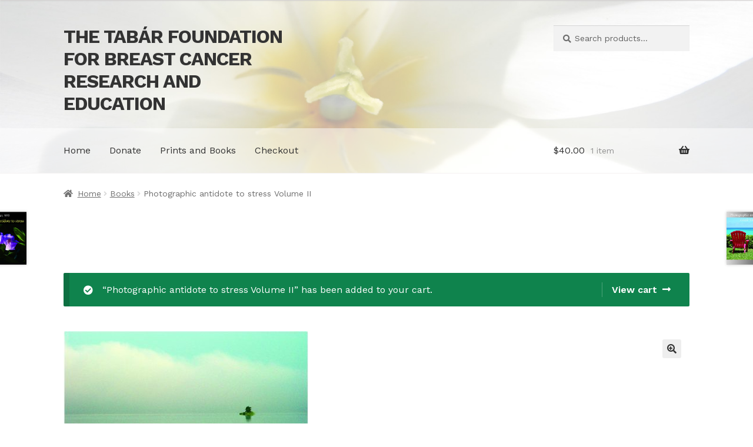

--- FILE ---
content_type: text/html; charset=UTF-8
request_url: https://tabarfoundation.org/product/photographic-antidote-to-stress-volume-ii/?add-to-cart=228
body_size: 6251
content:
<!doctype html><html lang="en-US"><head><meta charset="UTF-8"><meta name="viewport" content="width=device-width, initial-scale=1"><link rel="profile" href="https://gmpg.org/xfn/11"><link rel="pingback" href="https://tabarfoundation.org/xmlrpc.php"><link media="all" href="https://tabarfoundation.org/wp-content/cache/autoptimize/css/autoptimize_7ca0447427f00382f0080c12f05c846e.css" rel="stylesheet" /><title>Photographic antidote to stress Volume II &#8211; The Tabár Foundation for Breast Cancer Research and Education</title><meta name='robots' content='max-image-preview:large' /><link rel='dns-prefetch' href='//fonts.googleapis.com' /><link href='https://fonts.gstatic.com' crossorigin rel='preconnect' /><link rel="alternate" type="application/rss+xml" title="The Tabár Foundation for Breast Cancer Research and Education &raquo; Feed" href="https://tabarfoundation.org/feed/" /><link rel='stylesheet' id='storefront-fonts-css'  href='https://fonts.googleapis.com/css?family=Source+Sans+Pro%3A400%2C300%2C300italic%2C400italic%2C600%2C700%2C900&#038;subset=latin%2Clatin-ext&#038;ver=3.9.1' media='all' /><link rel='stylesheet' id='olympus-google-fonts-css'  href='https://fonts.googleapis.com/css?family=Work+Sans%3A100%2C200%2C300%2C400%2C500%2C600%2C700%2C800%2C900%2C100i%2C200i%2C300i%2C400i%2C500i%2C600i%2C700i%2C800i%2C900i&#038;display=swap&#038;subset=all&#038;ver=3.0.11' media='all' /> <script src='https://tabarfoundation.org/wp-includes/js/jquery/jquery.min.js?ver=3.6.0' id='jquery-core-js' type="15a8cc2b19df7a62aabecbbf-text/javascript"></script> <link rel="https://api.w.org/" href="https://tabarfoundation.org/wp-json/" /><link rel="alternate" type="application/json" href="https://tabarfoundation.org/wp-json/wp/v2/product/228" /><link rel="EditURI" type="application/rsd+xml" title="RSD" href="https://tabarfoundation.org/xmlrpc.php?rsd" /><link rel="wlwmanifest" type="application/wlwmanifest+xml" href="https://tabarfoundation.org/wp-includes/wlwmanifest.xml" /><link rel="canonical" href="https://tabarfoundation.org/product/photographic-antidote-to-stress-volume-ii/" /><link rel='shortlink' href='https://tabarfoundation.org/?p=228' /><link rel="alternate" type="application/json+oembed" href="https://tabarfoundation.org/wp-json/oembed/1.0/embed?url=https%3A%2F%2Ftabarfoundation.org%2Fproduct%2Fphotographic-antidote-to-stress-volume-ii%2F" /><link rel="alternate" type="text/xml+oembed" href="https://tabarfoundation.org/wp-json/oembed/1.0/embed?url=https%3A%2F%2Ftabarfoundation.org%2Fproduct%2Fphotographic-antidote-to-stress-volume-ii%2F&#038;format=xml" /> <noscript><style>.woocommerce-product-gallery{ opacity: 1 !important; }</style></noscript><style type="text/css">#masthead {
    background-image: url('/wp-content/uploads/2019/04/background-picture.jpg');
    background-size: cover;
    background-position: 75% 63%;
    border-bottom: 1px solid #f4f1f1;
    border-top: 1px solid #f4f1f1;
}

.float-left {
float: left;
margin-right: 1em
}

.site-branding .site-title {
    text-transform: uppercase;
}
@media only screen and (min-width: 768px) {
.site-branding .site-title {
    max-width: 50%;
}
.storefront-primary-navigation{
    background: rgba(255,255,255,0.5);
}
}

.site-footer .site-info a,.site-footer .site-info br {display:none}</style></head><body class="product-template-default single single-product postid-228 wp-embed-responsive theme-storefront woocommerce woocommerce-page woocommerce-no-js storefront-align-wide right-sidebar woocommerce-active"><div id="page" class="hfeed site"><header id="masthead" class="site-header" role="banner" style=""><div class="col-full"> <a class="skip-link screen-reader-text" href="#site-navigation">Skip to navigation</a> <a class="skip-link screen-reader-text" href="#content">Skip to content</a><div class="site-branding"><div class="beta site-title"><a href="https://tabarfoundation.org/" rel="home">The Tabár Foundation for Breast Cancer Research and Education</a></div></div><div class="site-search"><div class="widget woocommerce widget_product_search"><form role="search" method="get" class="woocommerce-product-search" action="https://tabarfoundation.org/"> <label class="screen-reader-text" for="woocommerce-product-search-field-0">Search for:</label> <input type="search" id="woocommerce-product-search-field-0" class="search-field" placeholder="Search products&hellip;" value="" name="s" /> <button type="submit" value="Search">Search</button> <input type="hidden" name="post_type" value="product" /></form></div></div></div><div class="storefront-primary-navigation"><div class="col-full"><nav id="site-navigation" class="main-navigation" role="navigation" aria-label="Primary Navigation"> <button class="menu-toggle" aria-controls="site-navigation" aria-expanded="false"><span>Menu</span></button><div class="primary-navigation"><ul id="menu-main-menu" class="menu"><li id="menu-item-211" class="menu-item menu-item-type-post_type menu-item-object-page menu-item-home menu-item-211"><a href="https://tabarfoundation.org/">Home</a></li><li id="menu-item-740" class="menu-item menu-item-type-post_type menu-item-object-page menu-item-740"><a href="https://tabarfoundation.org/donate/">Donate</a></li><li id="menu-item-208" class="menu-item menu-item-type-post_type menu-item-object-page menu-item-208"><a href="https://tabarfoundation.org/prints-and-books/">Prints and Books</a></li><li id="menu-item-209" class="menu-item menu-item-type-post_type menu-item-object-page menu-item-209"><a href="https://tabarfoundation.org/checkout/">Checkout</a></li></ul></div><div class="handheld-navigation"><ul id="menu-main-menu-1" class="menu"><li class="menu-item menu-item-type-post_type menu-item-object-page menu-item-home menu-item-211"><a href="https://tabarfoundation.org/">Home</a></li><li class="menu-item menu-item-type-post_type menu-item-object-page menu-item-740"><a href="https://tabarfoundation.org/donate/">Donate</a></li><li class="menu-item menu-item-type-post_type menu-item-object-page menu-item-208"><a href="https://tabarfoundation.org/prints-and-books/">Prints and Books</a></li><li class="menu-item menu-item-type-post_type menu-item-object-page menu-item-209"><a href="https://tabarfoundation.org/checkout/">Checkout</a></li></ul></div></nav><ul id="site-header-cart" class="site-header-cart menu"><li class=""> <a class="cart-contents" href="https://tabarfoundation.org/cart/" title="View your shopping cart"> <span class="woocommerce-Price-amount amount"><span class="woocommerce-Price-currencySymbol">&#036;</span>40.00</span> <span class="count">1 item</span> </a></li><li><div class="widget woocommerce widget_shopping_cart"><div class="widget_shopping_cart_content"></div></div></li></ul></div></div></header><div class="storefront-breadcrumb"><div class="col-full"><nav class="woocommerce-breadcrumb" aria-label="breadcrumbs"><a href="https://tabarfoundation.org">Home</a><span class="breadcrumb-separator"> / </span><a href="https://tabarfoundation.org/product-category/books/">Books</a><span class="breadcrumb-separator"> / </span>Photographic antidote to stress Volume II</nav></div></div><div id="content" class="site-content" tabindex="-1"><div class="col-full"><div class="woocommerce"><div class="woocommerce-message" role="alert"> <a href="https://tabarfoundation.org/cart/" class="button wc-forward">View cart</a> &ldquo;Photographic antidote to stress Volume II&rdquo; has been added to your cart.</div></div><div id="primary" class="content-area"><main id="main" class="site-main" role="main"><div class="woocommerce-notices-wrapper"></div><div id="product-228" class="product type-product post-228 status-publish first instock product_cat-books has-post-thumbnail taxable shipping-taxable purchasable product-type-simple"><div class="woocommerce-product-gallery woocommerce-product-gallery--with-images woocommerce-product-gallery--columns-4 images" data-columns="4" style="opacity: 0; transition: opacity .25s ease-in-out;"><figure class="woocommerce-product-gallery__wrapper"><div data-thumb="https://tabarfoundation.org/wp-content/uploads/2019/04/x-100x100.jpg" data-thumb-alt="" class="woocommerce-product-gallery__image"><a href="https://tabarfoundation.org/wp-content/uploads/2019/04/x.jpg"><img width="416" height="309" src="https://tabarfoundation.org/wp-content/uploads/2019/04/x-416x309.jpg" class="wp-post-image" alt="" title="x" data-caption="" data-src="https://tabarfoundation.org/wp-content/uploads/2019/04/x.jpg" data-large_image="https://tabarfoundation.org/wp-content/uploads/2019/04/x.jpg" data-large_image_width="3040" data-large_image_height="2256" srcset="https://tabarfoundation.org/wp-content/uploads/2019/04/x-416x309.jpg 416w, https://tabarfoundation.org/wp-content/uploads/2019/04/x-300x223.jpg 300w, https://tabarfoundation.org/wp-content/uploads/2019/04/x-768x570.jpg 768w, https://tabarfoundation.org/wp-content/uploads/2019/04/x-1024x760.jpg 1024w" sizes="(max-width: 416px) 100vw, 416px" /></a></div><div data-thumb="https://tabarfoundation.org/wp-content/uploads/2019/04/J1705016-HR2597-02-Cover-pagess-100x100.jpg" data-thumb-alt="" class="woocommerce-product-gallery__image"><a href="https://tabarfoundation.org/wp-content/uploads/2019/04/J1705016-HR2597-02-Cover-pagess.jpg"><img width="416" height="326" src="https://tabarfoundation.org/wp-content/uploads/2019/04/J1705016-HR2597-02-Cover-pagess-416x326.jpg" class="" alt="" title="J1705016 HR2597 #02 Cover pagess" data-caption="" data-src="https://tabarfoundation.org/wp-content/uploads/2019/04/J1705016-HR2597-02-Cover-pagess.jpg" data-large_image="https://tabarfoundation.org/wp-content/uploads/2019/04/J1705016-HR2597-02-Cover-pagess.jpg" data-large_image_width="2960" data-large_image_height="2320" srcset="https://tabarfoundation.org/wp-content/uploads/2019/04/J1705016-HR2597-02-Cover-pagess-416x326.jpg 416w, https://tabarfoundation.org/wp-content/uploads/2019/04/J1705016-HR2597-02-Cover-pagess-300x235.jpg 300w, https://tabarfoundation.org/wp-content/uploads/2019/04/J1705016-HR2597-02-Cover-pagess-768x602.jpg 768w, https://tabarfoundation.org/wp-content/uploads/2019/04/J1705016-HR2597-02-Cover-pagess-1024x803.jpg 1024w" sizes="(max-width: 416px) 100vw, 416px" /></a></div></figure></div><div class="summary entry-summary"><h1 class="product_title entry-title">Photographic antidote to stress Volume II</h1><p class="price"><span class="woocommerce-Price-amount amount"><bdi><span class="woocommerce-Price-currencySymbol">&#36;</span>40.00</bdi></span></p><form class="cart" action="https://tabarfoundation.org/product/photographic-antidote-to-stress-volume-ii/" method="post" enctype='multipart/form-data'><div class="quantity"> <label class="screen-reader-text" for="quantity_697268d10a8c8">Photographic antidote to stress Volume II quantity</label> <input
 type="number"
 id="quantity_697268d10a8c8"
 class="input-text qty text"
 step="1"
 min="1"
 max=""
 name="quantity"
 value="1"
 title="Qty"
 size="4"
 placeholder=""
 inputmode="numeric"
 autocomplete="off"
 /></div> <button type="submit" name="add-to-cart" value="228" class="single_add_to_cart_button button alt">Add to cart</button></form><div class="wcppec-checkout-buttons woo_pp_cart_buttons_div"><div id="woo_pp_ec_button_product"></div></div><div class="product_meta"> <span class="posted_in">Category: <a href="https://tabarfoundation.org/product-category/books/" rel="tag">Books</a></span></div></div><div class="woocommerce-tabs wc-tabs-wrapper"><ul class="tabs wc-tabs" role="tablist"><li class="additional_information_tab" id="tab-title-additional_information" role="tab" aria-controls="tab-additional_information"> <a href="#tab-additional_information"> Additional information </a></li></ul><div class="woocommerce-Tabs-panel woocommerce-Tabs-panel--additional_information panel entry-content wc-tab" id="tab-additional_information" role="tabpanel" aria-labelledby="tab-title-additional_information"><h2>Additional information</h2><table class="woocommerce-product-attributes shop_attributes"><tr class="woocommerce-product-attributes-item woocommerce-product-attributes-item--weight"><th class="woocommerce-product-attributes-item__label">Weight</th><td class="woocommerce-product-attributes-item__value">32 oz</td></tr><tr class="woocommerce-product-attributes-item woocommerce-product-attributes-item--dimensions"><th class="woocommerce-product-attributes-item__label">Dimensions</th><td class="woocommerce-product-attributes-item__value">11 &times; 9 &times; 1 in</td></tr></table></div></div><section class="related products"><h2>Related products</h2><ul class="products columns-3"><li class="product type-product post-238 status-publish first instock product_cat-books has-post-thumbnail taxable shipping-taxable purchasable product-type-simple"> <a href="https://tabarfoundation.org/product/stereoscopic-photographic-antidote-to-stress-volume-ii/" class="woocommerce-LoopProduct-link woocommerce-loop-product__link"><noscript><img width="324" height="324" src="https://tabarfoundation.org/wp-content/uploads/2019/04/Front-and-back-covers-9x6.333_3-1-1-324x324.jpg" class="attachment-woocommerce_thumbnail size-woocommerce_thumbnail" alt="" srcset="https://tabarfoundation.org/wp-content/uploads/2019/04/Front-and-back-covers-9x6.333_3-1-1-324x324.jpg 324w, https://tabarfoundation.org/wp-content/uploads/2019/04/Front-and-back-covers-9x6.333_3-1-1-150x150.jpg 150w" sizes="(max-width: 324px) 100vw, 324px" /></noscript><img width="324" height="324" src='data:image/svg+xml,%3Csvg%20xmlns=%22http://www.w3.org/2000/svg%22%20viewBox=%220%200%20324%20324%22%3E%3C/svg%3E' data-src="https://tabarfoundation.org/wp-content/uploads/2019/04/Front-and-back-covers-9x6.333_3-1-1-324x324.jpg" class="lazyload attachment-woocommerce_thumbnail size-woocommerce_thumbnail" alt="" data-srcset="https://tabarfoundation.org/wp-content/uploads/2019/04/Front-and-back-covers-9x6.333_3-1-1-324x324.jpg 324w, https://tabarfoundation.org/wp-content/uploads/2019/04/Front-and-back-covers-9x6.333_3-1-1-150x150.jpg 150w" data-sizes="(max-width: 324px) 100vw, 324px" /><h2 class="woocommerce-loop-product__title">Stereoscopic photographic antidote to stress Volume II</h2> <span class="price"><span class="woocommerce-Price-amount amount"><bdi><span class="woocommerce-Price-currencySymbol">&#36;</span>35.00</bdi></span></span> </a><a href="?add-to-cart=238" data-quantity="1" class="button product_type_simple add_to_cart_button ajax_add_to_cart" data-product_id="238" data-product_sku="" aria-label="Add &ldquo;Stereoscopic photographic antidote to stress Volume II&rdquo; to your cart" rel="nofollow">Add to cart</a></li><li class="product type-product post-234 status-publish instock product_cat-books has-post-thumbnail taxable shipping-taxable purchasable product-type-simple"> <a href="https://tabarfoundation.org/product/photographic-antidote-to-stress-volume-iv/" class="woocommerce-LoopProduct-link woocommerce-loop-product__link"><noscript><img width="324" height="324" src="https://tabarfoundation.org/wp-content/uploads/2019/04/Photo-book-Vol-IV-Front-and-back-Copy-FINAL-1-324x324.jpg" class="attachment-woocommerce_thumbnail size-woocommerce_thumbnail" alt="" srcset="https://tabarfoundation.org/wp-content/uploads/2019/04/Photo-book-Vol-IV-Front-and-back-Copy-FINAL-1-324x324.jpg 324w, https://tabarfoundation.org/wp-content/uploads/2019/04/Photo-book-Vol-IV-Front-and-back-Copy-FINAL-1-150x150.jpg 150w" sizes="(max-width: 324px) 100vw, 324px" /></noscript><img width="324" height="324" src='data:image/svg+xml,%3Csvg%20xmlns=%22http://www.w3.org/2000/svg%22%20viewBox=%220%200%20324%20324%22%3E%3C/svg%3E' data-src="https://tabarfoundation.org/wp-content/uploads/2019/04/Photo-book-Vol-IV-Front-and-back-Copy-FINAL-1-324x324.jpg" class="lazyload attachment-woocommerce_thumbnail size-woocommerce_thumbnail" alt="" data-srcset="https://tabarfoundation.org/wp-content/uploads/2019/04/Photo-book-Vol-IV-Front-and-back-Copy-FINAL-1-324x324.jpg 324w, https://tabarfoundation.org/wp-content/uploads/2019/04/Photo-book-Vol-IV-Front-and-back-Copy-FINAL-1-150x150.jpg 150w" data-sizes="(max-width: 324px) 100vw, 324px" /><h2 class="woocommerce-loop-product__title">Photographic antidote to stress Volume IV</h2> <span class="price"><span class="woocommerce-Price-amount amount"><bdi><span class="woocommerce-Price-currencySymbol">&#36;</span>40.00</bdi></span></span> </a><a href="?add-to-cart=234" data-quantity="1" class="button product_type_simple add_to_cart_button ajax_add_to_cart" data-product_id="234" data-product_sku="" aria-label="Add &ldquo;Photographic antidote to stress Volume IV&rdquo; to your cart" rel="nofollow">Add to cart</a></li><li class="product type-product post-235 status-publish last instock product_cat-books has-post-thumbnail taxable shipping-taxable purchasable product-type-simple"> <a href="https://tabarfoundation.org/product/stereoscopic-photographic-antidote-to-stress-volume-i/" class="woocommerce-LoopProduct-link woocommerce-loop-product__link"><noscript><img width="324" height="324" src="https://tabarfoundation.org/wp-content/uploads/2019/04/Photographic-stereosc-Front-and-back-covers-9x6.333_3-1-324x324.jpg" class="attachment-woocommerce_thumbnail size-woocommerce_thumbnail" alt="" srcset="https://tabarfoundation.org/wp-content/uploads/2019/04/Photographic-stereosc-Front-and-back-covers-9x6.333_3-1-324x324.jpg 324w, https://tabarfoundation.org/wp-content/uploads/2019/04/Photographic-stereosc-Front-and-back-covers-9x6.333_3-1-150x150.jpg 150w" sizes="(max-width: 324px) 100vw, 324px" /></noscript><img width="324" height="324" src='data:image/svg+xml,%3Csvg%20xmlns=%22http://www.w3.org/2000/svg%22%20viewBox=%220%200%20324%20324%22%3E%3C/svg%3E' data-src="https://tabarfoundation.org/wp-content/uploads/2019/04/Photographic-stereosc-Front-and-back-covers-9x6.333_3-1-324x324.jpg" class="lazyload attachment-woocommerce_thumbnail size-woocommerce_thumbnail" alt="" data-srcset="https://tabarfoundation.org/wp-content/uploads/2019/04/Photographic-stereosc-Front-and-back-covers-9x6.333_3-1-324x324.jpg 324w, https://tabarfoundation.org/wp-content/uploads/2019/04/Photographic-stereosc-Front-and-back-covers-9x6.333_3-1-150x150.jpg 150w" data-sizes="(max-width: 324px) 100vw, 324px" /><h2 class="woocommerce-loop-product__title">Stereoscopic photographic antidote to stress Volume I</h2> <span class="price"><span class="woocommerce-Price-amount amount"><bdi><span class="woocommerce-Price-currencySymbol">&#36;</span>35.00</bdi></span></span> </a><a href="?add-to-cart=235" data-quantity="1" class="button product_type_simple add_to_cart_button ajax_add_to_cart" data-product_id="235" data-product_sku="" aria-label="Add &ldquo;Stereoscopic photographic antidote to stress Volume I&rdquo; to your cart" rel="nofollow">Add to cart</a></li></ul></section><nav class="storefront-product-pagination" aria-label="More products"> <a href="https://tabarfoundation.org/product/photographic-antidote-to-stress-volume-i/" rel="prev"> <noscript><img width="324" height="324" src="https://tabarfoundation.org/wp-content/uploads/2019/04/J1705016-HR2597-01-Cover-pagecs-324x324.jpg" class="attachment-woocommerce_thumbnail size-woocommerce_thumbnail" alt="" /></noscript><img width="324" height="324" src='data:image/svg+xml,%3Csvg%20xmlns=%22http://www.w3.org/2000/svg%22%20viewBox=%220%200%20324%20324%22%3E%3C/svg%3E' data-src="https://tabarfoundation.org/wp-content/uploads/2019/04/J1705016-HR2597-01-Cover-pagecs-324x324.jpg" class="lazyload attachment-woocommerce_thumbnail size-woocommerce_thumbnail" alt="" /> <span class="storefront-product-pagination__title">Photographic antidote to stress Volume I</span> </a> <a href="https://tabarfoundation.org/product/photographic-antidote-to-stress-volume-iii/" rel="next"> <noscript><img width="324" height="324" src="https://tabarfoundation.org/wp-content/uploads/2019/04/J1705016-HR2597-03-front-Cover-pages-324x324.jpg" class="attachment-woocommerce_thumbnail size-woocommerce_thumbnail" alt="" /></noscript><img width="324" height="324" src='data:image/svg+xml,%3Csvg%20xmlns=%22http://www.w3.org/2000/svg%22%20viewBox=%220%200%20324%20324%22%3E%3C/svg%3E' data-src="https://tabarfoundation.org/wp-content/uploads/2019/04/J1705016-HR2597-03-front-Cover-pages-324x324.jpg" class="lazyload attachment-woocommerce_thumbnail size-woocommerce_thumbnail" alt="" /> <span class="storefront-product-pagination__title">Photographic antidote to stress Volume III</span> </a></nav></div></main></div><div id="secondary" class="widget-area" role="complementary"><div id="search-2" class="widget widget_search"><form role="search" method="get" class="search-form" action="https://tabarfoundation.org/"> <label> <span class="screen-reader-text">Search for:</span> <input type="search" class="search-field" placeholder="Search &hellip;" value="" name="s" /> </label> <input type="submit" class="search-submit" value="Search" /></form></div><div id="recent-posts-2" class="widget widget_recent_entries"> <span class="gamma widget-title">Recent Posts</span><ul><li> <a href="https://tabarfoundation.org/2019/04/23/hello-world/">Hello world!</a></li></ul></div><div id="archives-2" class="widget widget_archive"><span class="gamma widget-title">Archives</span><ul><li><a href='https://tabarfoundation.org/2019/04/'>April 2019</a></li></ul></div><div id="categories-2" class="widget widget_categories"><span class="gamma widget-title">Categories</span><ul><li class="cat-item cat-item-1"><a href="https://tabarfoundation.org/category/uncategorized/">Uncategorized</a></li></ul></div><div id="meta-2" class="widget widget_meta"><span class="gamma widget-title">Meta</span><ul><li><a href="https://tabarfoundation.org/wp-login.php">Log in</a></li><li><a href="https://tabarfoundation.org/feed/">Entries feed</a></li><li><a href="https://tabarfoundation.org/comments/feed/">Comments feed</a></li><li><a href="https://wordpress.org/">WordPress.org</a></li></ul></div></div></div></div><footer id="colophon" class="site-footer" role="contentinfo"><div class="col-full"><div class="site-info"> &copy; The Tabár Foundation for Breast Cancer Research and Education 2026 <br /> <a href="https://woocommerce.com" target="_blank" title="WooCommerce - The Best eCommerce Platform for WordPress" rel="noreferrer">Built with Storefront &amp; WooCommerce</a>.</div><div class="storefront-handheld-footer-bar"><ul class="columns-3"><li class="my-account"> <a href="https://tabarfoundation.org/?page_id=173">My Account</a></li><li class="search"> <a href="">Search</a><div class="site-search"><div class="widget woocommerce widget_product_search"><form role="search" method="get" class="woocommerce-product-search" action="https://tabarfoundation.org/"> <label class="screen-reader-text" for="woocommerce-product-search-field-1">Search for:</label> <input type="search" id="woocommerce-product-search-field-1" class="search-field" placeholder="Search products&hellip;" value="" name="s" /> <button type="submit" value="Search">Search</button> <input type="hidden" name="post_type" value="product" /></form></div></div></li><li class="cart"> <a class="footer-cart-contents" href="https://tabarfoundation.org/cart/">Cart <span class="count">1</span> </a></li></ul></div></div></footer><section class="storefront-sticky-add-to-cart"><div class="col-full"><div class="storefront-sticky-add-to-cart__content"> <noscript><img width="324" height="324" src="https://tabarfoundation.org/wp-content/uploads/2019/04/x-324x324.jpg" class="attachment-woocommerce_thumbnail size-woocommerce_thumbnail" alt="" /></noscript><img width="324" height="324" src='data:image/svg+xml,%3Csvg%20xmlns=%22http://www.w3.org/2000/svg%22%20viewBox=%220%200%20324%20324%22%3E%3C/svg%3E' data-src="https://tabarfoundation.org/wp-content/uploads/2019/04/x-324x324.jpg" class="lazyload attachment-woocommerce_thumbnail size-woocommerce_thumbnail" alt="" /><div class="storefront-sticky-add-to-cart__content-product-info"> <span class="storefront-sticky-add-to-cart__content-title">You&#039;re viewing: <strong>Photographic antidote to stress Volume II</strong></span> <span class="storefront-sticky-add-to-cart__content-price"><span class="woocommerce-Price-amount amount"><span class="woocommerce-Price-currencySymbol">&#036;</span>40.00</span></span></div> <a href="?add-to-cart=228" class="storefront-sticky-add-to-cart__content-button button alt" rel="nofollow"> Add to cart </a></div></div></section></div> <script type="application/ld+json">{"@context":"https:\/\/schema.org\/","@graph":[{"@context":"https:\/\/schema.org\/","@type":"BreadcrumbList","itemListElement":[{"@type":"ListItem","position":1,"item":{"name":"Home","@id":"https:\/\/tabarfoundation.org"}},{"@type":"ListItem","position":2,"item":{"name":"Books","@id":"https:\/\/tabarfoundation.org\/product-category\/books\/"}},{"@type":"ListItem","position":3,"item":{"name":"Photographic antidote to stress Volume II","@id":"https:\/\/tabarfoundation.org\/product\/photographic-antidote-to-stress-volume-ii\/"}}]},{"@context":"https:\/\/schema.org\/","@type":"Product","@id":"https:\/\/tabarfoundation.org\/product\/photographic-antidote-to-stress-volume-ii\/#product","name":"Photographic antidote to stress Volume II","url":"https:\/\/tabarfoundation.org\/product\/photographic-antidote-to-stress-volume-ii\/","description":"","image":"https:\/\/tabarfoundation.org\/wp-content\/uploads\/2019\/04\/x.jpg","sku":228,"offers":[{"@type":"Offer","price":"40.00","priceValidUntil":"2027-12-31","priceSpecification":{"price":"40.00","priceCurrency":"USD","valueAddedTaxIncluded":"false"},"priceCurrency":"USD","availability":"http:\/\/schema.org\/InStock","url":"https:\/\/tabarfoundation.org\/product\/photographic-antidote-to-stress-volume-ii\/","seller":{"@type":"Organization","name":"The Tab\u00e1r Foundation for Breast Cancer Research and Education","url":"https:\/\/tabarfoundation.org"}}]}]}</script><noscript><style>.lazyload{display:none;}</style></noscript><script data-noptimize="1" type="15a8cc2b19df7a62aabecbbf-text/javascript">window.lazySizesConfig=window.lazySizesConfig||{};window.lazySizesConfig.loadMode=1;</script><script async data-noptimize="1" src='https://tabarfoundation.org/wp-content/plugins/autoptimize/classes/external/js/lazysizes.min.js?ao_version=2.9.5' type="15a8cc2b19df7a62aabecbbf-text/javascript"></script> <div class="pswp" tabindex="-1" role="dialog" aria-hidden="true"><div class="pswp__bg"></div><div class="pswp__scroll-wrap"><div class="pswp__container"><div class="pswp__item"></div><div class="pswp__item"></div><div class="pswp__item"></div></div><div class="pswp__ui pswp__ui--hidden"><div class="pswp__top-bar"><div class="pswp__counter"></div> <button class="pswp__button pswp__button--close" aria-label="Close (Esc)"></button> <button class="pswp__button pswp__button--share" aria-label="Share"></button> <button class="pswp__button pswp__button--fs" aria-label="Toggle fullscreen"></button> <button class="pswp__button pswp__button--zoom" aria-label="Zoom in/out"></button><div class="pswp__preloader"><div class="pswp__preloader__icn"><div class="pswp__preloader__cut"><div class="pswp__preloader__donut"></div></div></div></div></div><div class="pswp__share-modal pswp__share-modal--hidden pswp__single-tap"><div class="pswp__share-tooltip"></div></div> <button class="pswp__button pswp__button--arrow--left" aria-label="Previous (arrow left)"></button> <button class="pswp__button pswp__button--arrow--right" aria-label="Next (arrow right)"></button><div class="pswp__caption"><div class="pswp__caption__center"></div></div></div></div></div> <script type="15a8cc2b19df7a62aabecbbf-text/javascript">(function () {
			var c = document.body.className;
			c = c.replace(/woocommerce-no-js/, 'woocommerce-js');
			document.body.className = c;
		})();</script> <script id='wc-add-to-cart-js-extra' type="15a8cc2b19df7a62aabecbbf-text/javascript">var wc_add_to_cart_params = {"ajax_url":"\/wp-admin\/admin-ajax.php","wc_ajax_url":"\/?wc-ajax=%%endpoint%%","i18n_view_cart":"View cart","cart_url":"https:\/\/tabarfoundation.org\/cart\/","is_cart":"","cart_redirect_after_add":"no"};</script> <script id='wc-single-product-js-extra' type="15a8cc2b19df7a62aabecbbf-text/javascript">var wc_single_product_params = {"i18n_required_rating_text":"Please select a rating","review_rating_required":"yes","flexslider":{"rtl":false,"animation":"slide","smoothHeight":true,"directionNav":false,"controlNav":"thumbnails","slideshow":false,"animationSpeed":500,"animationLoop":false,"allowOneSlide":false},"zoom_enabled":"1","zoom_options":[],"photoswipe_enabled":"1","photoswipe_options":{"shareEl":false,"closeOnScroll":false,"history":false,"hideAnimationDuration":0,"showAnimationDuration":0},"flexslider_enabled":"1"};</script> <script id='woocommerce-js-extra' type="15a8cc2b19df7a62aabecbbf-text/javascript">var woocommerce_params = {"ajax_url":"\/wp-admin\/admin-ajax.php","wc_ajax_url":"\/?wc-ajax=%%endpoint%%"};</script> <script id='wc-cart-fragments-js-extra' type="15a8cc2b19df7a62aabecbbf-text/javascript">var wc_cart_fragments_params = {"ajax_url":"\/wp-admin\/admin-ajax.php","wc_ajax_url":"\/?wc-ajax=%%endpoint%%","cart_hash_key":"wc_cart_hash_6f057a13158909f9b396ac6a6151407c","fragment_name":"wc_fragments_6f057a13158909f9b396ac6a6151407c","request_timeout":"5000"};</script> <script id='storefront-navigation-js-extra' type="15a8cc2b19df7a62aabecbbf-text/javascript">var storefrontScreenReaderText = {"expand":"Expand child menu","collapse":"Collapse child menu"};</script> <script data-namespace="paypal_sdk" data-partner-attribution-id="WooThemes_EC" src='https://www.paypal.com/sdk/js?client-id=AQbghYd-7mRPyimEriYScIgTnYUsLnr5wVnPnmfPaSzwKrUe3qNzfEc5hXr9Ucf_JG_HFAZpJMJYXMuk&#038;merchant-id=2PXDCUVRVVT5G&#038;intent=capture&#038;locale=en_US&#038;components=buttons,funding-eligibility,messages&#038;commit=false&#038;currency=USD' id='paypal-checkout-sdk-js' type="15a8cc2b19df7a62aabecbbf-text/javascript"></script> <script id='wc-gateway-ppec-smart-payment-buttons-js-extra' type="15a8cc2b19df7a62aabecbbf-text/javascript">var wc_ppec_context = {"use_checkout_js":"","environment":"production","locale":"en_US","page":"product","button_color":"gold","button_shape":"rect","button_label":null,"start_checkout_nonce":"8c7eefb7c8","start_checkout_url":"\/?wc-ajax=wc_ppec_start_checkout","return_url":"https:\/\/tabarfoundation.org\/checkout\/","cancel_url":"","generic_error_msg":"An error occurred while processing your PayPal payment. Please contact the store owner for assistance.","button_layout":"horizontal","button_size":"responsive","allowed_methods":[],"disallowed_methods":["CREDIT","PAYLATER"],"mini_cart_button_layout":"vertical","mini_cart_button_size":"responsive","mini_cart_button_label":null,"mini_cart_disallowed_methods":["CARD"]};</script> <script id='wc-gateway-ppec-generate-cart-js-extra' type="15a8cc2b19df7a62aabecbbf-text/javascript">var wc_ppec_generate_cart_context = {"generate_cart_nonce":"4044c74988","ajaxurl":"\/?wc-ajax=wc_ppec_generate_cart"};</script> <script id='storefront-sticky-add-to-cart-js-extra' type="15a8cc2b19df7a62aabecbbf-text/javascript">var storefront_sticky_add_to_cart_params = {"trigger_class":"entry-summary"};</script> <script defer src="https://tabarfoundation.org/wp-content/cache/autoptimize/js/autoptimize_82a8175f396ea8991b8ffb7b5c786165.js" type="15a8cc2b19df7a62aabecbbf-text/javascript"></script><script src="/cdn-cgi/scripts/7d0fa10a/cloudflare-static/rocket-loader.min.js" data-cf-settings="15a8cc2b19df7a62aabecbbf-|49" defer></script><script defer src="https://static.cloudflareinsights.com/beacon.min.js/vcd15cbe7772f49c399c6a5babf22c1241717689176015" integrity="sha512-ZpsOmlRQV6y907TI0dKBHq9Md29nnaEIPlkf84rnaERnq6zvWvPUqr2ft8M1aS28oN72PdrCzSjY4U6VaAw1EQ==" data-cf-beacon='{"version":"2024.11.0","token":"7dc71383616f443c8ab92da1d289adc1","r":1,"server_timing":{"name":{"cfCacheStatus":true,"cfEdge":true,"cfExtPri":true,"cfL4":true,"cfOrigin":true,"cfSpeedBrain":true},"location_startswith":null}}' crossorigin="anonymous"></script>
</body></html>